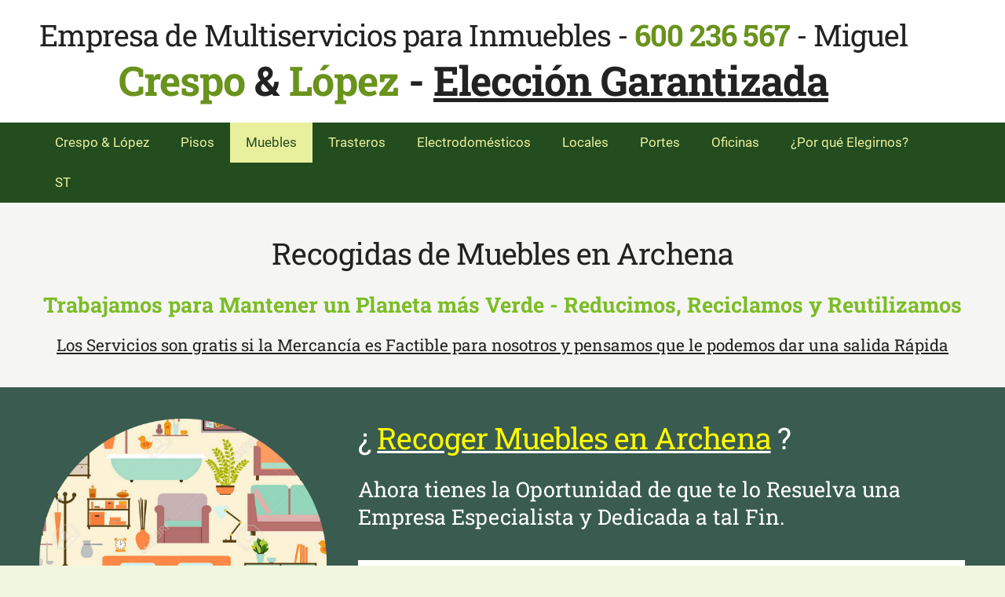

--- FILE ---
content_type: text/html; charset=UTF-8
request_url: https://www.recogidas-gratis.com/muebles/archena/
body_size: 6072
content:
<!doctype html>

<html lang="es">

    <head>

        <title>Recogidas de Muebles en Archena Gratis - Tu Recogida Segura y Garantizada</title>

    <meta name="description" content="La Recogida de Muebles Crespo &amp;amp; López es elegir Bien. Recogidas Parciales o en General. Recogida con Compromiso y Fiabilidad para Archena y También recogemos Menajes, Juguetes, Musicales y todo cuanto exista en el Inmueble." />

    <link rel="canonical" href="https://www.recogidas-gratis.com/muebles/archena/">




        <meta charset="utf-8" />
        <meta name="viewport" content="width=device-width,initial-scale=1.0,maximum-scale=1.0" />

        <link href="https://dss4hwpyv4qfp.cloudfront.net/designs/_shared/fonts/?family=Roboto:400,300,300italic|Roboto+Slab:400,400italic,300,300italic,700,700italic&subset=latin,latin-ext,cyrillic" rel="stylesheet" type="text/css">
        <link rel="stylesheet" href="https://dss4hwpyv4qfp.cloudfront.net/designs/_shared/css/layout-shared.css?v=2.577" type="text/css" />
        <link rel="stylesheet" href="https://dss4hwpyv4qfp.cloudfront.net/designs/_shared/css/legacy-v1.css?v=2.577" type="text/css" />
        <link rel="stylesheet" href="https://dss4hwpyv4qfp.cloudfront.net/designs/fusion-green/css/layout.css?v=2.577" type="text/css" />
        <link rel="stylesheet" href="https://dss4hwpyv4qfp.cloudfront.net/designs/fusion-green/css/editable.css?v=2.577" type="text/css" />

        <link href="/favicon.png?1" rel="shortcut icon">
<link href="/favicon.png?1" rel="apple-touch-icon">        
            <link rel="stylesheet" href="https://dss4hwpyv4qfp.cloudfront.net/libs/js/fancybox3/jquery.fancybox.min.css?v=2.577" type="text/css" />
                <script src="https://dss4hwpyv4qfp.cloudfront.net/libs/js/jquery/2.2.4/jquery.min.js" ></script>
            <script src="https://dss4hwpyv4qfp.cloudfront.net/libs/js/fancybox3/jquery.fancybox.min.js?v=2.577" defer></script>
            <script src="https://dss4hwpyv4qfp.cloudfront.net/libs/js/bannerplay/jquery.bannerplay.js?v=2.577" defer></script>
            <script src="https://dss4hwpyv4qfp.cloudfront.net/libs/js/responsivevideos/jquery.responsivevideos.js?v=2.577" defer></script>
            <script src="https://dss4hwpyv4qfp.cloudfront.net/designs/_shared/js/bookings.js?v=2.577" defer></script>
            <script src="https://dss4hwpyv4qfp.cloudfront.net/designs/_shared/js/designfx.js?v=2.577" defer></script>
            <script src="https://dss4hwpyv4qfp.cloudfront.net/libs/js/mozlive.js?v=2.577" ></script>
            <script>var FRONTEND_CDN = 'https://dss4hwpyv4qfp.cloudfront.net';</script>


    
    

    <script src="https://dss4hwpyv4qfp.cloudfront.net/m/localize/menu/es/?v=2.577" defer></script>
<script src="https://dss4hwpyv4qfp.cloudfront.net/m/localize/cart/es/?v=2.577" defer></script>
<script src="https://dss4hwpyv4qfp.cloudfront.net/libs/js/component/cart.js?v=2.577" defer></script>
<script src="https://dss4hwpyv4qfp.cloudfront.net/libs/js/component/filter.js?v=2.577" defer></script>

            <script>
                var mozPageMozApi = {"language":"es","page":"archena"}
            </script>
            

            <script>
                var mozCatalogUser = {
                    isLoggedIn: 0
                }
            </script>
            


<script>
    function isSmallTouchDevice() {
        return (('ontouchstart' in window) && (window.matchMedia("(max-width: 750px), (max-height: 500px)").matches));
    }
    if (isSmallTouchDevice()) {
        document.documentElement.classList.add('mobile-header');
    }
</script>



        <style class="customizer">
                                                                                                                                                                                                                                                                                                                                                                                                                                                                                                                                                                                                                                                                                                                                                                            
        @media (forced-colors: active) {
            :root { --color-header :  Canvas  }
            :root { --color-title :  CanvasText  }
            :root { --color-menu-text :  LinkText  }
            :root { --color-menu-text-selected :  CanvasText  }
            :root { --color-menu-accent :  CanvasText  }
            :root { --color-submenu :  Canvas  }
            :root { --color-submenu-text :  LinkText  }
            :root { --color-submenu-text-selected :  CanvasText  }
            :root { --color-submenu-accent :  CanvasText  }
            :root { --color-link :  LinkText  }
            :root { --color-button :  ButtonFace  }
            :root { --color-button-text :  ButtonText  }
            :root { --color-button-hover :  ButtonFace  }
            :root { --color-button-text-hover :  ButtonText  }
            :root { --color-sidemenu-text :  LinkText  }
            :root { --color-sidemenu-text-hover :  CanvasText  }
            :root { --color-h1 :  CanvasText  }
            :root { --color-h2 :  CanvasText  }
            :root { --color-h3 :  CanvasText  }
            :root { --color-text :  CanvasText  }
            :root { --color-text-strong :  CanvasText  }
            :root { --color-price :  CanvasText  }
            :root { --color-text-highlight :  Canvas  }
            :root { --color-text-border :  CanvasText  }
            :root { --color-background :  Canvas  }
            :root { --color-section-bg-1 :  Canvas  }
            :root { --color-section-bg-2 :  Canvas  }
            :root { --color-section-bg-3 :  Canvas  }
            :root { --color-footer :  Canvas  }
            :root { --color-footer-text :  CanvasText  }
            :root { --color-footer-link :  LinkText  }
            :root { --color-footer-link-hover :  CanvasText  }
            :root { --color-text-1 :  CanvasText  }
            :root { --color-text-1-highlight :  Canvas  }
            :root { --color-text-1-button :  ButtonFace  }
            :root { --color-text-1-button-text :  ButtonText  }
        }

    </style>
    <style class="customizer-fonts">
                                                                                                                                                                                                                                                                                                                                                                                                                                                                                                                                                                                                                                                                                                                                                                                </style>

    

    


        <script src="https://dss4hwpyv4qfp.cloudfront.net/designs/_shared/js/legacy-v1.js?v=2.577"></script>

    </head>

    <body class="header-menu-down    footer-classic                                    " lang="es">

        
        <div id="wrap">

                                    <header id="top">
    <div id="header">
        <a id="skip-link" href="javascript:;" tabindex="1">Saltar al contenido principal</a>
        <div id="header-side">
            <div id="shopicons">
                                                            </div>
            <div id="toolicons">

            </div>
            
                    </div>
        <div id="header-main">
            <div id="title">
                                    <a href="/"><div class="mz_component mz_wysiwyg mz_editable">    <div class="moze-wysiwyg-editor" >
                    <h1>Empresa de Multiservicios para Inmuebles - <b style="color: #69931c">600 236 567</b> - Miguel</h1><h1><b class="moze-gigantic"><b style="color: #69931c">Crespo</b> &amp; <b style="color: #69931c">López</b> - <a href="https://g.co/kgs/v7sQbBx" target="_blank" title="Vuestras Opiniones por nuestros Trabajos y Afines"><u>Elección Garantizada</u></a></b></h1>
            </div>
</div></a>
                            </div>
                            <div id="toptext" >
                    <div  class="mz_component mz_wysiwyg mz_editable">    <div class="moze-wysiwyg-editor" >
            </div>
</div>
                </div>
                                </div>

        <button id="languages-opener" aria-label="Selección de idioma" class="mobile-menu-opener clearbutton"><svg xmlns="http://www.w3.org/2000/svg"></svg></button>
        <button id="menu-opener" aria-label="Menú principal" class="mobile-menu-opener clearbutton"><svg xmlns="http://www.w3.org/2000/svg"></svg></button>

    </div>
        <div id="menubox">
        <div id="menu-container">
            <div  class="mz_component mz_menu moze-overlay-zone" id="menu">
            <ul role="menu">
                <li role="none"><a href="/"  role="menuitem" >Crespo &amp; López</a>
                                    </li>
                        <li role="none"><a href="/pisos/"  role="menuitem" aria-haspopup="true">Pisos</a>
                                    </li>
                        <li class="selected" role="none"><a href="/muebles/"  role="menuitem" aria-haspopup="true" aria-current="true">Muebles</a>
                                    </li>
                        <li role="none"><a href="/trasteros/"  role="menuitem" aria-haspopup="true">Trasteros</a>
                                    </li>
                        <li role="none"><a href="/electrodomesticos/"  role="menuitem" aria-haspopup="true">Electrodomésticos</a>
                                    </li>
                        <li role="none"><a href="/locales/"  role="menuitem" aria-haspopup="true">Locales</a>
                                    </li>
                        <li role="none"><a href="/portes/"  role="menuitem" aria-haspopup="true">Portes</a>
                                    </li>
                        <li role="none"><a href="/oficinas/"  role="menuitem" aria-haspopup="true">Oficinas</a>
                                    </li>
                        <li role="none"><a href="/por-que-elegirnos/"  role="menuitem" >¿Por qué Elegirnos?</a>
                                    </li>
                        <li role="none"><a href="/sitemap/"  role="menuitem" >ST</a>
                                </li></ul>
            
</div>
        </div>
    </div>
    </header>
                
                        

    
        
    <main class="mz_component mz_grid" data-cid="9316633" data-pid="2146852">


    
                                                                <div class="section section-customizable section-bg-1 section-text-color-none section-height-s section-width-l"
     data-row-id="739306"
     data-row-slice="text"
     data-row-slice-variant="text-1x1">

    <!-- slice-text -->

    <div class="container">

        <!-- Header -->

        
        <!-- Content -->

                                                        <div class="gridrow section-content" >
                                                                                    <div class="column-12-12" >
                                    <div  class="mz_component mz_wysiwyg mz_editable">    <div class="moze-wysiwyg-editor" >
                    <h1 class="moze-center">Recogidas de Muebles en Archena</h1><h2 class="moze-center"><b style="color: #7cbc26">Trabajamos para Mantener un Planeta más Verde - Reducimos, Reciclamos y Reutilizamos</b></h2><h3 class="moze-center"><u>Los Servicios son gratis si la Mercancía es Factible para nosotros y pensamos que le podemos dar una salida Rápida</u></h3>
            </div>
</div>
                                </div>
                                                                                                                                                                                                                                    </div>
                                                                                                                        
        <!-- Footer -->

        
    </div>
</div>                                                                        <div class="section section-customizable section-bg-2 section-text-color-1 section-height-s section-width-l"
     data-row-id="744874"
     data-row-slice="textside"
     data-row-slice-variant="textside-right">

    <!-- slice-text-2col -->

    <div class="container">

        <!-- Header -->

        
        <!-- Content -->

                                                        <div class="gridrow section-content" >
                        <div class="column-1-3">
                            <div  class="mz_component mz_wysiwyg mz_editable">    <div class="moze-wysiwyg-editor" >
                    <a href="/muebles/" title="Recogida de Muebles"><img src="https://site-446232.mozfiles.com/files/446232/medium/Diversos_Muebles.png" alt="Diversos Muebles"></a><h2 class="moze-center"><u>Limpieza y Saneamiento</u></h2><br><div class="moze-maps" contenteditable="false" data-lat="38.11677350000001" data-lng="-1.3011431" data-zoom="15" data-query="Archena" style="height: 190px; width: 100%;" data-staticimg=""></div><h3 class="moze-center"><u>Somos Rápidos, Seguros y Eficaces y sin Esperas Aburridas</u></h3>
            </div>
</div>
                        </div>
                        <div class="column-2-3">
                            <div  class="mz_component mz_wysiwyg mz_editable">    <div class="moze-wysiwyg-editor" >
                    <h1>¿ <u><span style="color: #fff900">Recoger Muebles en Archena</span></u> ?</h1><h2>Ahora tienes la Oportunidad de que te lo Resuelva una Empresa Especialista y Dedicada a tal Fin.</h2><h3 class="moze-button-large">Presupuesto personalizado para Recogida de Enseres en Archena Inmediato y sin Compromiso ni Molestias</h3><h1 class="moze-center"><b class="moze-gigantic"><span style="color: #fff900">Crespo</span> &amp; <span style="color: #fff900">López</span></b></h1><b class="moze-large">La Organización y Clasificación de todos los Enseres existentes en la Recogida de su Hogar o Inmueble, empieza en el mismo momento que comenzamos nuestra tarea, clasificando y separando todos los materiales, efectos, bienes, pertenencias y útiles en su diversidad.</b><h3>La manera más Rápida y Eficaz para Agilizar el Servicio de Recogida de Mobiliario de su Hogar, es enviarnos fotos de toda la Mercancía que desean Desalojar vía WhatsApp, para que Analicemos y Examinemos si nos pueden servir, ya que de lo contrario Cobramos un Precio módico por nuestro Trabajo de Retirada al Ecoparque y Almacenes Afines.</h3><h1 class="moze-center">En su Recogida siempre Precios Buenos<br><span style="color: #fff900">Somos 100% Rentables</span></h1>
            </div>
</div>
                        </div>
                    </div>
                                                                                                                        
        <!-- Footer -->

        
    </div>
</div>                                            <div class="section section-customizable section-bg-none section-text-color-none section-height-s section-width-l"
     data-row-id="745025"
     data-row-slice="text"
     data-row-slice-variant="text-1x1">

    <!-- slice-text -->

    <div class="container">

        <!-- Header -->

        
        <!-- Content -->

                                                        <div class="gridrow section-content" >
                                                                                    <div class="column-12-12" >
                                    <div  class="mz_component mz_wysiwyg mz_editable">    <div class="moze-wysiwyg-editor" >
                    <h1 class="moze-center">Soluciones integrales Sostenibles y socialmente Responsables<br><u style="color: #7cbc26">Nos Adaptamos a las necesidades del Cliente y Empresas</u></h1>
            </div>
</div>
                                </div>
                                                                                                                                                                                                                                    </div>
                                                                                                                        
        <!-- Footer -->

        
    </div>
</div>                                            <div class="section section-customizable section-bg-3 section-text-color-1 section-height-s section-width-l"
     data-row-id="747054"
     data-row-slice="textside"
     data-row-slice-variant="textside-left">

    <!-- slice-text-2col -->

    <div class="container">

        <!-- Header -->

        
        <!-- Content -->

                                                        <div class="gridrow section-content" >
                        <div class="column-2-3">
                            <div  class="mz_component mz_wysiwyg mz_editable">    <div class="moze-wysiwyg-editor" >
                    <h2>Empresa multifuncional que te soluciona varios encargos y tareas preparada y dispuesta siempre para tu servicio</h2>Disponemos de Furgonetas y Camiones de distintos Tamaños según el Trabajo contratado, según sea la recogida, bien parcial o de la vivienda en su Totalidad. Y somos 3 grupos de Trabajo para agilizar los trabajos por toda la Localidad y sus Pedanías. No hay Tarea que se nos resista ya que vamos equipados de multitud herramientas y materiales para desmontaje y cualquier imprevisto que se nos Presente.<h3 class="moze-button-large">La Recogida de Muebles es sin Coste si nos interesa, después de calcular nuestros gastos generados en el Trabajo</h3><h1>Contamos Contigo - Cuenta con Nosotros<u><p class="moze-center"><b style="color: #fff900">Tranquilidad Segura</b></p></u></h1><h2 class="moze-center"><span style="color: #7cbc26">Furniture Collection with absolute Peace of Mind</span><br>The most Chosen in the Locations that we Cover and Work</h2><p></p><h3 style="color: #fff900">Colaboración y Ayuda con Países Desfavorecidos de las Retirada de Muebles de Inmuebles y Desalojo de Hogares que efectuamos:</h3>Toda la mercancía, objetos y pertenencias y demás de nuestras recogidas no lo podemos guardar durante una estancia larga, ya que necesitaríamos un espacio amplísimo y no nos lo podemos permitir, debido a los gastos excesivos de los alquileres existentes.<br>En base a eso, tomamos la decisión hace algún tiempo de colaborar mensualmente con países del Tercer Mundo. En estos países de África en vías de desarrollo, los enseres y todo el material de segunda mano y usado es muy preciado, ya que por su economía no pueden disponer, en la mayoría de las familias, de mobiliario y objetos nuevos a estrenar.<p></p>Con esta filosofía y este tipo de proyecto que mantenemos activo en nuestra empresa con países necesitados, colaboramos en los 3 principios en los que se basa y sustenta nuestra ocupación y trabajo incesante desde el año 2.015 que son: <b>Reducir</b>, <b>Reciclar</b> y <b>Reutilizar</b> en la manera que podemos.
            </div>
</div>
                        </div>
                        <div class="column-1-3">
                            <div  class="mz_component mz_wysiwyg mz_editable">    <div class="moze-wysiwyg-editor" >
                    <a href="/portes/archena/" target="_blank" title="Portes Archena"><img src="https://site-446232.mozfiles.com/files/446232/Furgones_de_distintos_Tamanos.webp" alt="Soluciones para Todos. Disponemos de Camiones y Furgonetas de distintos Tamaños según la Tarea"></a><b style="color: #7cbc26">Nuestra Flota de Vehículos</b><h3 class="moze-center">Materiales y Útiles que empleamos son Reciclados y Reutilizados</h3><h3 class="moze-center"><span style="color: #fff900">Recogida con Precios Buenos</span></h3><h2 class="moze-center"><b>Somos 100% Rentables</b></h2><img src="https://site-2305086.mozfiles.com/files/2305086/Estrellas.jpg" alt="5 estrellas, que son las que nos otorgan muchísimos clientes y empresas después de haberles prestado el servicio"><br><h2 class="moze-center"><u>A las Preguntas y Dudas, le damos una buena Solución</u></h2><br><img src="//site-446232.mozfiles.com/files/446232/familia_de_africa.jpg" style="width: 100%;" alt="una familia pobre de África">
            </div>
</div>
                        </div>
                    </div>
                                                                                                                        
        <!-- Footer -->

        
    </div>
</div>                                            <div class="section section-customizable section-bg-none section-text-color-none section-height-s section-width-l"
     data-row-id="1688503"
     data-row-slice="text"
     data-row-slice-variant="text-1x4">

    <!-- slice-text -->

    <div class="container">

        <!-- Header -->

        
        <!-- Content -->

                                                        <div class="gridrow section-content" >
                                                                                    <div class="column-3-12" >
                                    <div  class="mz_component mz_wysiwyg mz_editable">    <div class="moze-wysiwyg-editor" >
                    <img src="https://site-446232.mozfiles.com/files/446232/Diversos_Instrumentos_Musicales.png" title="Recogemos Instrumentos de Música y Similares" alt="Diversos Instrumentos Musicales">
            </div>
</div>
                                </div>
                                                                                                                <div class="column-3-12" >
                                    <div  class="mz_component mz_wysiwyg mz_editable">    <div class="moze-wysiwyg-editor" >
                    <img src="https://site-446232.mozfiles.com/files/446232/Juguetes.png" title="Recogemos Juguetes, Bicicletas, Peluches, Libros, etc." alt="Juguetes, Juegos y Manualidades">
            </div>
</div>
                                </div>
                                                                                                                <div class="column-3-12" >
                                    <div  class="mz_component mz_wysiwyg mz_editable">    <div class="moze-wysiwyg-editor" >
                    <img src="https://site-446232.mozfiles.com/files/446232/Mantas_y_Sabanas.png" title="Desalojamos Ropas, Zapatos, Decoraciones, Cuadros y Complementos" alt="Ropas y Libros">
            </div>
</div>
                                </div>
                                                                                                                <div class="column-3-12" >
                                    <div  class="mz_component mz_wysiwyg mz_editable">    <div class="moze-wysiwyg-editor" >
                    <img src="https://site-446232.mozfiles.com/files/446232/Diversos_Menajes.png" title="Desalojamos Menaje, Cuberterías, Ollas, etc." alt="Diversos Menajes">
            </div>
</div>
                                </div>
                                                                        </div>
                                                                                                                        
        <!-- Footer -->

        
    </div>
</div>                                            <div class="section section-customizable section-bg-none section-text-color-none section-height-s section-width-l"
     data-row-id="796447"
     data-row-slice="text"
     data-row-slice-variant="text-1x1">

    <!-- slice-text -->

    <div class="container">

        <!-- Header -->

        
        <!-- Content -->

                                                        <div class="gridrow section-content" >
                                                                                    <div class="column-12-12" >
                                    <div  class="mz_component mz_wysiwyg mz_editable">    <div class="moze-wysiwyg-editor" >
                    <h1 class="moze-center"><u>Importante que encargue Recogida Muebles Archena con suficiente Antelación, ahorrará Tiempo y se evitará Molestias</u></h1><a href="/archena/" target="_blank"><img src="https://site-446232.mozfiles.com/files/446232/Localidad_de_Archena.jpg" style="width: 100%;" alt="Archena" title="Conoce más Archena"></a><h1 class="moze-center">Responsabilidad, Compromiso, Organización y Constancia</h1><h3><u>En los Inmuebles y Bienes retiramos además</u>: Instrumentos Musicales de cualquier Clase, Juguetes, Bicicletas, Peluches, Libros, Ropas, Zapatos, Decoraciones, Mantas, Lámparas, Cuadros, Complementos, Estanterías, Menaje, Cuberterías . . .</h3><a href="http://recogidas-gratis.com/muebles/archena/barrio-de-la-providencia">Barrio de la Providencia</a>, <a href="http://recogidas-gratis.com/muebles/archena/el-hurtado">El Hurtado</a>, <a href="http://recogidas-gratis.com/muebles/archena/el-otro-lao">El Otro Lao</a>, <a href="http://recogidas-gratis.com/muebles/archena/la-algaida">La Algaida</a>, <a href="http://recogidas-gratis.com/muebles/archena/las-arboledas">Las Arboledas</a> y <a href="http://recogidas-gratis.com/muebles/archena/los-banos">Los Baños</a>.
            </div>
</div>
                                </div>
                                                                                                                                                                                                                                    </div>
                                                                                                                        
        <!-- Footer -->

        
    </div>
</div>            
    
    </main>

    
    



        </div>

        <div class="ico-simple">
                <footer id="bottom" class="mz_footer">
        
        <div id="footer">
            <div id="foottext">
                <div  class="mz_component mz_wysiwyg mz_editable">    <div class="moze-wysiwyg-editor" >
                    <h3 class="moze-center">En todos los Criterios de Servicio que les brindamos, y en el periodo de 1 año, recopilamos más de 1.000 Toneladas de Mercancía, Materiales, Conplementos y Efectos muy Diversos para su verdadera Organización y Clasificación</h3><h1 class="moze-center"><b class="moze-gigantic"><span style="color: #7cbc26">Crespo</span> &amp; <span style="color: #7cbc26">López</span></b></h1><h1 class="moze-center">No te preocupes de NADA, Nosotros nos encargamos de TODO</h1><h1 class="moze-center"><a href="http://unicef.org" target="_blank" rel="nofollow"><img title="UNICEF - Unidos por la Infancia" alt="UNICEF - Unidos por la Infancia" src="https://site-446232.mozfiles.com/files/446232/medium/UNICEF_Logo.png" class="moze-img-center" style="width: 50%;"></a></h1><h2 class="moze-center">Navegantes: <script type="text/javascript" src="https://contador.websiteout.com/js/22/0/0/0"></script> desde Agosto de 2.025</h2><h3 class="moze-center"><b style="color: #7cbc26">Con una sola Llamada nos ponemos en Marcha para solucionarte los Problemas de Espacio en tu Domicilio</b></h3><h2 class="moze-center">Nuestro Servicio destaca porque nos Comprometemos a que sea lo menos Estresante posible para Todos, por nuestra Sencillez, Ahorro de Dinero, Transporte y Comunicación</h2><h2 class="moze-center"><a href="//recogidas-gratis.com">Vaciado de Pisos y Recogida de Muebles <b><span style="color: #000000">Crespo</span> &amp; <span style="color: #000000">López</span></b> - Decisión Conveniente</a></h2>
            </div>
</div>
            </div>
            <div id="social" >
                
            </div>
        </div>
    </footer>

        </div>

        
    


    <script>
        $(document).ready(function(){
            $(".mz_wysiwyg").responsiveVideos();
        });
    </script>




    <script defer src="https://static.cloudflareinsights.com/beacon.min.js/vcd15cbe7772f49c399c6a5babf22c1241717689176015" integrity="sha512-ZpsOmlRQV6y907TI0dKBHq9Md29nnaEIPlkf84rnaERnq6zvWvPUqr2ft8M1aS28oN72PdrCzSjY4U6VaAw1EQ==" data-cf-beacon='{"version":"2024.11.0","token":"7b79a1534d344e68a7ee8e54cc034941","r":1,"server_timing":{"name":{"cfCacheStatus":true,"cfEdge":true,"cfExtPri":true,"cfL4":true,"cfOrigin":true,"cfSpeedBrain":true},"location_startswith":null}}' crossorigin="anonymous"></script>
</body>

</html>